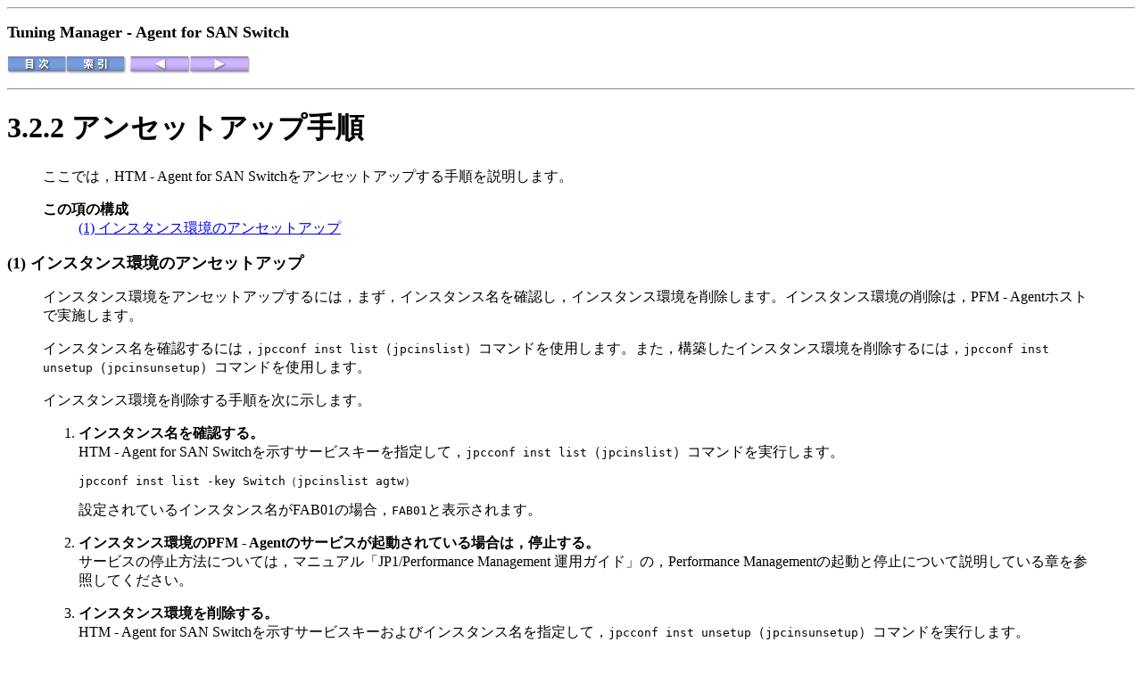

--- FILE ---
content_type: text/html
request_url: https://itpfdoc.hitachi.co.jp/manuals/3020/30203W4680/PCAW0068.HTM
body_size: 1624
content:
<html>
<head>
<meta http-equiv="Content-Type" content="text/html; charset=Shift_JIS">
<title>3.2.2 アンセットアップ手順</title>
</head>
<body>
<hr>
<p><font size="4"><b>Tuning Manager - Agent for SAN Switch</b></font></p>
<p><a href="PCAW0001.HTM"><img alt="[目次]" src="GRAPHICS/CONTENT.GIF" border="0"></a><a href="PCAW0293.HTM"><img alt="[索引]" src="GRAPHICS/INDEX.GIF" border="0"></a><a href="PCAW0067.HTM"><img alt="[前へ]" src="GRAPHICS/FRONT.GIF" border="0"></a><a href="PCAW0069.HTM"><img alt="[次へ]" src="GRAPHICS/AFTER.GIF" border="0"></a></p>
<hr>
<h1>3.2.2 アンセットアップ手順</h1>
<blockquote>
<p>ここでは，HTM - Agent for SAN Switchをアンセットアップする手順を説明します。</p>
<dl>
<dt><b>この項の構成</b></dt>
<dd><a href="#d24e12144">(1) インスタンス環境のアンセットアップ</a></dd>
</dl>
</blockquote>
<p><font size="4"><b><a name="d24e12144">(1) インスタンス環境のアンセットアップ</a></b></font></p>
<blockquote>
<p>インスタンス環境をアンセットアップするには，まず，インスタンス名を確認し，インスタンス環境を削除します。インスタンス環境の削除は，PFM - Agentホストで実施します。</p>
<p>インスタンス名を確認するには，<tt>jpcconf inst list</tt>（<tt>jpcinslist</tt>）コマンドを使用します。また，構築したインスタンス環境を削除するには，<tt>jpcconf inst unsetup</tt>（<tt>jpcinsunsetup</tt>）コマンドを使用します。
</p>
<p>インスタンス環境を削除する手順を次に示します。</p>
<ol>
<p></p>
<li><b>インスタンス名を確認する。</b><br>HTM - Agent for SAN Switchを示すサービスキーを指定して，<tt>jpcconf inst list</tt>（<tt>jpcinslist</tt>）コマンドを実行します。<br><pre>jpcconf inst list -key Switch（jpcinslist agtw）</pre>設定されているインスタンス名がFAB01の場合，<tt>FAB01</tt>と表示されます。<br></li>
<p></p>
<li><b>インスタンス環境のPFM - Agentのサービスが起動されている場合は，停止する。</b><br>サービスの停止方法については，マニュアル「JP1/Performance Management 運用ガイド」の，Performance Managementの起動と停止について説明している章を参照してください。<br></li>
<p></p>
<li><b>インスタンス環境を削除する。</b><br>HTM - Agent for SAN Switchを示すサービスキーおよびインスタンス名を指定して，<tt>jpcconf inst unsetup</tt>（<tt>jpcinsunsetup</tt>）コマンドを実行します。<br>設定されているインスタンス名がFAB01の場合，次のように指定します。<br><pre>jpcconf inst unsetup -key Switch -inst FAB01（jpcinsunsetup agtw -inst FAB01）</pre>ここでは，対話形式の実行例を示していますが，<tt>jpcconf inst unsetup</tt>コマンドは非対話形式でも実行できます。<tt>jpcconf inst unsetup</tt>コマンドの詳細については，マニュアル「JP1/Performance Management リファレンス」のコマンドについて説明している章を参照してください。<br><tt>jpcconf inst unsetup</tt>（<tt>jpcinsunsetup</tt>）コマンドが正常終了すると，インスタンス環境として構築されたディレクトリ，サービスIDが削除されます。なお，指定したインスタンス名のサービスが起動されている場合は，停止を問い合わせるメッセージが表示されます。<br></li>
</ol>
<dl>
<p></p>
<dt><em>注意</em></dt>
<dd>インスタンス環境をアンセットアップしても，<tt>jpctool service list</tt>（<tt>jpcctrl list</tt>）コマンドで表示できるサービスの情報は削除されません。この場合，<tt>jpctool service delete</tt>（<tt>jpcctrl delete</tt>）コマンドを使用してサービスの情報を削除したあと，PFM - ManagerおよびPerformance Reporterを再起動してください。次に指定例を示します。
</dd>
<dd>
<ul type="circle">
<li>インスタンス名：FAB01</li>
<li>ホスト名：host03</li>
<li>Agent CollectorサービスのサービスID：WA1FAB01[host03]</li>
<li>Agent StoreサービスのサービスID：WS1FAB01[host03]</li>
</ul>
</dd>
<dd><pre>jpctool service delete -id "W?1FAB01[host03]" -host host03（jpcctrl delete "W?1FAB01[host03]" host=host03）</pre></dd>
</dl>
<p>コマンドについては，マニュアル「JP1/Performance Management リファレンス」の，コマンドについて説明している章を参照してください。</p>
</blockquote>
<p>[<a href="PCAW0001.HTM">目次</a>] [<a href="PCAW0067.HTM">前へ</a>] [<a href="PCAW0069.HTM">次へ</a>]
</p>
<hr>
<p><font size="2">All Rights Reserved. Copyright&copy; 2010, 2013, Hitachi, Ltd.</font></p>
</body>
</html>